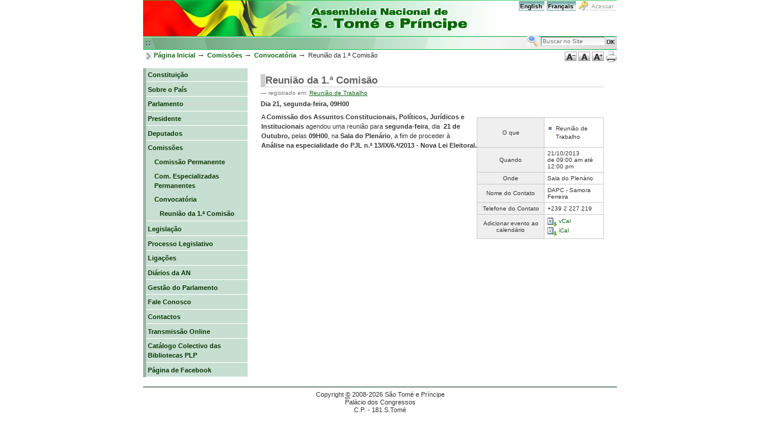

--- FILE ---
content_type: text/html;charset=utf-8
request_url: https://www2.camara.leg.br/saotomeeprincipe/saotomeeprincipe/comissoes/agenda-das-comissoes/reuniao-da-1.a-comisao-6
body_size: 4173
content:
<!DOCTYPE html PUBLIC "-//W3C//DTD XHTML 1.0 Transitional//EN" "http://www.w3.org/TR/xhtml1/DTD/xhtml1-transitional.dtd">



<html xmlns="http://www.w3.org/1999/xhtml" xml:lang="pt-br"
      lang="pt-br">

  
    
    
    
    
    

  

  <head>

    <meta http-equiv="Content-Type"
          content="text/html;charset=utf-8" />

    
      <base href="https://www2.camara.leg.br/saotomeeprincipe/comissoes/agenda-das-comissoes/reuniao-da-1.a-comisao-6" /><!--[if lt IE 7]></base><![endif]-->
    

    <meta name="generator" content="Plone - http://plone.org" />

    <link rel="kss-base-url" href="https://www2.camara.leg.br/saotomeeprincipe/comissoes/agenda-das-comissoes/reuniao-da-1.a-comisao-6" />

  
  
    
      <script type="text/javascript"
              src="https://www2.camara.leg.br/saotomeeprincipe/portal_javascripts/Plone%20Default/event-registration-cachekey8716.js">
      </script>
    
    
  

  
    
      <script type="text/javascript"
              src="https://www2.camara.leg.br/saotomeeprincipe/portal_javascripts/Plone%20Default/gatracker.js">
      </script>
    
    
  

  
  
    
    
      <style type="text/css"><!-- @import url(https://www2.camara.leg.br/saotomeeprincipe/portal_css/Plone%20Default/base-cachekey3793.css); --></style>
    
    
  

  
    
    
      <style type="text/css" media="all"><!-- @import url(https://www2.camara.leg.br/saotomeeprincipe/portal_css/Plone%20Default/vkColorWidget-cachekey6224.css); --></style>
    
    
  

  
  <link rel="kinetic-stylesheet" type="text/css"
        href="https://www2.camara.leg.br/saotomeeprincipe/portal_kss/Plone%20Default/at-cachekey0630.kss" />


<title>Reunião da 1.ª Comisão &mdash; Assembleia Nacional de S.Tomé e Prí­ncipe</title>

    <meta content="Dia 21, segunda-feira, 09H00 

"
          name="description" />

    <!-- Internet Explorer CSS Fixes -->
    <!--[if IE]>
        <style type="text/css" media="all">@import url(https://www2.camara.leg.br/saotomeeprincipe/IEFixes.css);</style>
    <![endif]-->

    
    <link rel="author"
          href="https://www2.camara.leg.br/saotomeeprincipe/author/aykisse_lomba"
          title="Informações do Autor" />


    <link rel="shortcut icon" type="image/x-icon"
          href="https://www2.camara.leg.br/saotomeeprincipe/favicon.ico" />


    <link rel="home"
          href="https://www2.camara.leg.br/saotomeeprincipe"
          title="Página inicial" />

    <link rel="contents"
          href="https://www2.camara.leg.br/saotomeeprincipe/sitemap"
          title="Mapa do Site" />




    <link rel="search"
          href="https://www2.camara.leg.br/saotomeeprincipe/search_form"
          title="Search this site" />


    

    <!-- Disable IE6 image toolbar -->
    <meta http-equiv="imagetoolbar" content="no" />
    
    
    

    
    

    
    

    
    

  </head>

  <body class="section-comissoes template-event_view"
        dir="ltr">
    <div id="visual-portal-wrapper">

      <div id="portal-top">
        <div id="portal-header">
<p class="hiddenStructure">
  <a accesskey="2"
     href="https://www2.camara.leg.br/saotomeeprincipe/saotomeeprincipe/saotomeeprincipe/comissoes/agenda-das-comissoes/reuniao-da-1.a-comisao-6#documentContent">Ir para o conteúdo.</a> |

  <a accesskey="6"
     href="https://www2.camara.leg.br/saotomeeprincipe/saotomeeprincipe/saotomeeprincipe/comissoes/agenda-das-comissoes/reuniao-da-1.a-comisao-6#portlet-navigation-tree">Ir para a navegação</a>
</p>

<ul id="portal-siteactions">

    <li id="siteaction-english"><a
    href="https://www2.camara.leg.br/saotomeeprincipe/english"
    accesskey="" title="English">English</a></li>
    <li id="siteaction-francais"><a
    href="https://www2.camara.leg.br/saotomeeprincipe/francais"
    accesskey="" title="Français">Français</a></li>
    <li id="siteaction-login"><a
    href="https://www2.camara.leg.br/saotomeeprincipe/login_form"
    accesskey="" title="Acessar">Acessar</a></li>

</ul>

<div id="portal-searchbox">
    <form name="searchform"
          action="https://www2.camara.leg.br/saotomeeprincipe/search">

        <label for="searchGadget" class="hiddenStructure">Busca</label>

        <div class="LSBox">
        <img src="ico_busca.gif" />
        <input name="SearchableText" type="text" size="16"
               title="Buscar no Site" accesskey="4"
               class="inputLabel" id="" />

        <input class="searchButton" type="submit" value=" " />
    
        <div class="LSResult" id="LSResult" style=""><div class="LSShadow" id="LSShadow"></div></div>
        </div>
    </form>

    <div id="portal-advanced-search" class="hiddenStructure">
        <a href="https://www2.camara.leg.br/saotomeeprincipe/search_form"
           accesskey="5">Busca Avançada…</a>
    </div>

</div>

<a id="portal-logo" accesskey="1"
   href="https://www2.camara.leg.br/saotomeeprincipe">
    <img src="https://www2.camara.leg.br/saotomeeprincipe/logo.gif" alt="" title="" height="62" width="482" /></a>


</div>


    

<div>
     
  <ul id="portal-actions-acessibilidade">
    <li><a href="javascript:setBaseFontSize('smallText',1);"><img src="btn_a_menos.gif" /></a></li>
    <li><a href="javascript:setBaseFontSize('',1);;"><img src="btn_aa.gif" /></a></li>
    <li><a href="javascript:setBaseFontSize('largeText',1);"><img src="btn_a_mais.gif" /></a></li>
    <li><a href="javascript:this.print();"><img src="btn_imprimir.gif" /></a></li>
  </ul>
<div id="portal-breadcrumbs">
  <img src="marcador_destaques.gif">
  <a href="https://www2.camara.leg.br/saotomeeprincipe">Página Inicial</a>
  <span class="breadcrumbSeparator">
    &rarr;
    
  </span>
  <span dir="ltr">
    
      <a href="https://www2.camara.leg.br/saotomeeprincipe/comissoes">Comissões</a>
      <span class="breadcrumbSeparator">
        &rarr;
        
      </span>
      
    
  </span>
  <span dir="ltr">
    
      <a href="https://www2.camara.leg.br/saotomeeprincipe/comissoes/agenda-das-comissoes">Convocatória</a>
      <span class="breadcrumbSeparator">
        &rarr;
        
      </span>
      
    
  </span>
  <span dir="ltr">
    
      
      
      <span>Reunião da 1.ª Comisão</span>
    
  </span>
</div>
  <div class="visualClear"> <!-- --> </div>
</div>

      </div>

      <div class="visualClear" id="clear-space-before-wrapper-table"><!-- --></div>

      <table id="portal-columns">
        <tbody>
          <tr>
            
            <td id="portal-column-one">
              <div class="visualPadding">
                
                  
<div id="portletwrapper-706c6f6e652e6c656674636f6c756d6e0a636f6e746578740a2f73616f746f6d65657072696e636970650a6e617669676174696f6e"
     class="portletWrapper kssattr-portlethash-706c6f6e652e6c656674636f6c756d6e0a636f6e746578740a2f73616f746f6d65657072696e636970650a6e617669676174696f6e">
<dl class="portlet portletNavigationTree">

    <dt class="portletHeader">
        <span class="portletTopLeft"></span>
        <a href="https://www2.camara.leg.br/saotomeeprincipe/sitemap"
           class="tile">Navegação</a>
       
        <span class="portletTopRight"></span>
    </dt>

    <dd class="portletItem lastItem">
        <ul class="portletNavigationTree navTreeLevel0">
            
            



<li class="navTreeItem visualNoMarker navTreeFolderish">

    

      <div>

        <a href="https://www2.camara.leg.br/saotomeeprincipe/constituicao"
           class="state-published navTreeFolderish" title="">
            
            <span>Constituição</span>
        </a>
        
    </div>

    
    
</li>


<li class="navTreeItem visualNoMarker navTreeFolderish">

    

      <div>

        <a href="https://www2.camara.leg.br/saotomeeprincipe/sobre-o-pais"
           class="state-published navTreeFolderish" title="">
            
            <span>Sobre o País</span>
        </a>
        
    </div>

    
    
</li>


<li class="navTreeItem visualNoMarker navTreeFolderish">

    

      <div>

        <a href="https://www2.camara.leg.br/saotomeeprincipe/parlamento"
           class="state-published navTreeFolderish" title="">
            
            <span>Parlamento</span>
        </a>
        
    </div>

    
    
</li>


<li class="navTreeItem visualNoMarker navTreeFolderish">

    

      <div>

        <a href="https://www2.camara.leg.br/saotomeeprincipe/presidente"
           class="state-published navTreeFolderish" title="">
            
            <span>Presidente</span>
        </a>
        
    </div>

    
    
</li>


<li class="navTreeItem visualNoMarker navTreeFolderish">

    

      <div>

        <a href="https://www2.camara.leg.br/saotomeeprincipe/deputados"
           class="state-published navTreeFolderish" title="">
            
            <span>Deputados</span>
        </a>
        
    </div>

    
    
</li>


<li class="navTreeItem visualNoMarker navTreeItemInPath navTreeFolderish">

    

      <div>

        <a href="https://www2.camara.leg.br/saotomeeprincipe/comissoes"
           class="state-published navTreeItemInPath navTreeFolderish"
           title="">
            
            <span>Comissões</span>
        </a>
        
    </div>

    <ul class="navTree navTreeLevel1">  
        



<li class="navTreeItem visualNoMarker navTreeFolderish">

    

      <div>

        <a href="https://www2.camara.leg.br/saotomeeprincipe/comissoes/comissao-permanente"
           class="state-published navTreeFolderish" title="">
            
            <span>Comissão Permanente</span>
        </a>
        
    </div>

    
    
</li>


<li class="navTreeItem visualNoMarker navTreeFolderish">

    

      <div>

        <a href="https://www2.camara.leg.br/saotomeeprincipe/comissoes/com.-espec.-permanente"
           class="state-published navTreeFolderish"
           title="Comissões Especializadas Permanentes">
            
            <span>Com. Especializadas Permanentes</span>
        </a>
        
    </div>

    
    
</li>


<li class="navTreeItem visualNoMarker navTreeItemInPath navTreeFolderish">

    

      <div>

        <a href="https://www2.camara.leg.br/saotomeeprincipe/comissoes/agenda-das-comissoes"
           class="state-published navTreeItemInPath navTreeFolderish"
           title="Dia 21 de Abril pelas 09 horas.">
            
            <span>Convocatória</span>
        </a>
        
    </div>

    <ul class="navTree navTreeLevel2">  
        



<li class="navTreeItem visualNoMarker navTreeCurrentNode">

    

      <div>

        <a href="https://www2.camara.leg.br/saotomeeprincipe/comissoes/agenda-das-comissoes/reuniao-da-1.a-comisao-6"
           class="state-published navTreeCurrentItem navTreeCurrentNode"
           title="Dia 21, segunda-feira, 09H00 

">
            
            <span>Reunião da 1.ª Comisão</span>
        </a>
        
    </div>

    
    
</li>




    </ul>
    
</li>




    </ul>
    
</li>


<li class="navTreeItem visualNoMarker navTreeFolderish">

    

      <div>

        <a href="https://www2.camara.leg.br/saotomeeprincipe/legislacao"
           class="state-published navTreeFolderish" title="">
            
            <span>Legislação</span>
        </a>
        
    </div>

    
    
</li>


<li class="navTreeItem visualNoMarker navTreeFolderish">

    

      <div>

        <a href="https://www2.camara.leg.br/saotomeeprincipe/processo-legislativo"
           class="state-published navTreeFolderish" title="">
            
            <span>Processo Legislativo</span>
        </a>
        
    </div>

    
    
</li>


<li class="navTreeItem visualNoMarker navTreeFolderish">

    

      <div>

        <a href="https://www2.camara.leg.br/saotomeeprincipe/instituicoes"
           class="state-published navTreeFolderish" title="">
            
            <span>Ligações</span>
        </a>
        
    </div>

    
    
</li>


<li class="navTreeItem visualNoMarker navTreeFolderish">

    

      <div>

        <a href="https://www2.camara.leg.br/saotomeeprincipe/diarios-da-an"
           class="state-published navTreeFolderish"
           title="O Diário da Assembleia Nacional (DAN) é o jornal da Assembleia Nacional de São Tomé e Príncipe.
É composto por 2 séries, tendo cada uma 1 subsérie.
">
            
            <span>Diários da AN</span>
        </a>
        
    </div>

    
    
</li>


<li class="navTreeItem visualNoMarker navTreeFolderish">

    

      <div>

        <a href="https://www2.camara.leg.br/saotomeeprincipe/gestao-do-parlamento"
           class="state-published navTreeFolderish" title="">
            
            <span>Gestão do Parlamento</span>
        </a>
        
    </div>

    
    
</li>


<li class="navTreeItem visualNoMarker navTreeFolderish">

    

      <div>

        <a href="https://www2.camara.leg.br/saotomeeprincipe/fale-conosco"
           class="state-published navTreeFolderish" title="">
            
            <span>Fale Conosco</span>
        </a>
        
    </div>

    
    
</li>


<li class="navTreeItem visualNoMarker navTreeFolderish">

    

      <div>

        <a href="https://www2.camara.leg.br/saotomeeprincipe/contactos"
           class="state-published navTreeFolderish" title="">
            
            <span>Contactos</span>
        </a>
        
    </div>

    
    
</li>


<li class="navTreeItem visualNoMarker navTreeFolderish">

    

      <div>

        <a href="https://www2.camara.leg.br/saotomeeprincipe/transmissao-online"
           class="state-published navTreeFolderish" title="">
            
            <span>Transmissão Online</span>
        </a>
        
    </div>

    
    
</li>


<li class="navTreeItem visualNoMarker navTreeFolderish">

    

      <div>

        <a href="https://www2.camara.leg.br/saotomeeprincipe/badap"
           class="state-published navTreeFolderish"
           title="Catálogo Coletivo das Bibliotecas dos Parlamentos da Língua Portuguesa">
            
            <span>Catálogo Colectivo das Bibliotecas PLP</span>
        </a>
        
    </div>

    
    
</li>


<li class="navTreeItem visualNoMarker navTreeFolderish">

    

      <div>

        <a href="https://www2.camara.leg.br/saotomeeprincipe/pagina-de-facebook"
           class="state-published navTreeFolderish" title="">
            
            <span>Página de Facebook</span>
        </a>
        
    </div>

    
    
</li>




        </ul>
        <span class="portletBottomLeft"></span>
        <span class="portletBottomRight"></span>
    </dd>
</dl>

</div>

<div id="portletwrapper-706c6f6e652e6c656674636f6c756d6e0a636f6e746578740a2f73616f746f6d65657072696e636970650a706f72746c65742d6c696e6b73"
     class="portletWrapper kssattr-portlethash-706c6f6e652e6c656674636f6c756d6e0a636f6e746578740a2f73616f746f6d65657072696e636970650a706f72746c65742d6c696e6b73">

  
  
    <div>



</div>
  

  
  
</div>


<div class="managePortletsLink">
  
</div>

                
                &nbsp;
              </div>
            </td>
            

            
            <td id="portal-column-content">

              
                <div class="">

                  


                  <div id="region-content" class="documentContent">

                    <span id="contentTopLeft"></span>
                    <span id="contentTopRight"></span>
                    
                    <a name="documentContent"></a>

                    

    <dl class="portalMessage info" id="kssPortalMessage" style="display:none">
        <dt>Info</dt>
        <dd></dd>
    </dl>


                    
                    <div id="viewlet-above-content"></div>

                    
                    
                    
                      
                      <div>
    

        

        <div class="vevent">

        <h1 class="documentFirstHeading"> 
            
        <span class="" id="parent-fieldname-title">
            Reunião da 1.ª Comisão
        </span>
    
        </h1>

        

<div id="category" class="documentByLine">
  &mdash;
  registrado em:
  <span>
    <a href="https://www2.camara.leg.br/saotomeeprincipe/search?Subject%3Alist=Reunião de Trabalho"
       class="link-category" rel="tag">Reunião de Trabalho</a>
  </span>
</div>


        <p class="documentDescription">
            
        <span class="" id="parent-fieldname-description">
            Dia 21, segunda-feira, 09H00 


        </span>
    
        </p>
        
        

        <div class="eventDetails vcard">
        <table class="vertical listing"
               summary="Detalhes do evento">

            <tbody>

                <tr>
                    <th>O que</th>
                    <td class="summary">
                        
        <div class="" id="parent-fieldname-subject">
            <ul>
                <li>Reunião de Trabalho</li>
            </ul>
        </div>
    
                    </td>
                </tr>
                <tr>
                    <th>Quando</th>
                    <td>
                        

                        
                            21/10/2013 <br />
                            <span>de</span>  
                            <span class=" summary"
    id="parent-fieldname-startDate" title="09:00 am">
                                  09:00 am
                            </span>
                            <span>até</span>
                            <span class=" summary"
    id="parent-fieldname-endDate" title="12:00 pm">
                                  12:00 pm
                            </span>
                            
                            <!-- <span tal:replace="python:test(ampm, here.end().AMPMMinutes(), here.end().TimeMinutes())">End Time</span> -->
                            
                        

                    </td>
                </tr>
                <tr>
                    <th>Onde</th>
                    <td class="location">
                        
        <span class="" id="parent-fieldname-location">
            Sala do Plenário
        </span>
    
                    </td>
                </tr>
                <tr>
                    <th>Nome do Contato</th>
                    <td class="fn">
                        
        <span class="" id="parent-fieldname-contactName">
            DAPC - Samora Ferreira
        </span>
    
                    </td>
                </tr>
                
                <tr>
                    <th>Telefone do Contato</th>
                    <td class="tel">
                        
        <span class="" id="parent-fieldname-contactPhone">
            +239 2 227 219
        </span>
    
                    </td>
                </tr>
                
                <tr>
                    <th>Adicionar evento ao calendário</th>
                    <td>
                        <a href="https://www2.camara.leg.br/saotomeeprincipe/comissoes/agenda-das-comissoes/reuniao-da-1.a-comisao-6/vcs_view"
                           title="Adicionar esse item ao seu calendário vCal">
                            <img src="https://www2.camara.leg.br/saotomeeprincipe/icon_export_vcal.png" alt="" title="vCal export" height="16" width="16" />
                            <span>vCal</span></a><br />
                        <a href="https://www2.camara.leg.br/saotomeeprincipe/comissoes/agenda-das-comissoes/reuniao-da-1.a-comisao-6/ics_view"
                           title="Adicionar esse item ao seu calendário iCal">
                            <img src="https://www2.camara.leg.br/saotomeeprincipe/icon_export_ical.png" alt="" title="iCal export" height="16" width="16" />
                            <span>iCal</span></a>
                    </td>
                </tr>
            </tbody>
        </table>
        </div>


        
        <div class="" id="parent-fieldname-text">
            
<div id="parent-fieldname-text">
<div id="parent-fieldname-text" class="kssattr-atfieldname-text kssattr-templateId-widgets/rich kssattr-macro-rich-field-view inlineEditable">
<p>A <strong>Comissão dos Assuntos Constitucionais, Políticos, Jurídicos e Institucionais </strong>agendou uma reunião para <strong>segunda-feira</strong>, dia&nbsp;<strong> 21 de Outubro,</strong> pelas <strong>09H00</strong>, na <strong>Sala do Plenário</strong>, a fim de proceder à <strong>Análise&nbsp;na especialidade&nbsp;do PJL n.º 13/IX/6.ª/2013 - Nova Lei Eleitoral.</strong></p>
<div id="parent-fieldname-text" class="kssattr-atfieldname-text kssattr-templateId-widgets/rich kssattr-macro-rich-field-view inlineEditable">
<div id="parent-fieldname-text" class="kssattr-atfieldname-text kssattr-templateId-widgets/rich kssattr-macro-rich-field-view inlineEditable">
<p>&nbsp;</p>
</div>
</div>
</div>
</div>

            
        </div>
    

        

        </div>

        <div class="relatedItems">
    
</div>

        <div class="reviewHistory" id="review-history">
    
</div>


    
</div>
                    
                    

                    
                    
                      
                    
                    

                    <span id="contentBottomLeft"></span>
                    <span id="contentBottomRight"></span>

                  </div>

                </div>

              
            </td>
            

            
            
            
          </tr>
        </tbody>
      </table>
      

      <div class="visualClear" id="clear-space-before-footer"><!-- --></div>
      
      

      

        <div id="portal-footer">

<div>
    Copyright <acronym title="Direitos Reservados">&copy;</acronym>
    2008-2026
    São Tomé e Príncipe
</div>
<div>Palácio dos Congressos</div>
<div>C.P. - 181  S.Tomé</div>

</div>



      

      <div class="visualClear"><!-- --></div>
    </div>
<div id="kss-spinner"><img alt=""
                           src="https://www2.camara.leg.br/saotomeeprincipe/spinner.gif" /></div>
</body>
</html>



--- FILE ---
content_type: text/css;charset=utf-8
request_url: https://www2.camara.leg.br/saotomeeprincipe/portal_css/Plone%20Default/base-cachekey3793.css
body_size: 9428
content:

/* - base.css - */
@media screen {
/* https://www2.camara.leg.br/saotomeeprincipe/portal_css/base.css?original=1 */
/* */
/* */
body {
font: 69% Verdana, "Lucida Grande", Lucida, Helvetica, Arial, sans-serif;
background-color: White;
color: #373737;
margin: 0;
padding: 0;
}
table {
font-size: 100%;
}
a {
color: #166919;
background-color: transparent;
}
img {
border: none;
vertical-align: middle;
}
p {
margin: 0 0 0.75em 0;
line-height: 1.5em;
}
p img {
border: none;
margin: 0;
}
hr {
border: 0;
height: 1px;
color: #cbcbcb;
background-color: #cbcbcb;
margin: 0.5em 0 1em 0;
}
h1, h2, h3, h4, h5, h6 {
color: #373737;
font-family: Verdana, "Lucida Grande", Lucida, Helvetica, Arial, sans-serif;
margin: 0.75em 0 0.25em 0;
}
h1 a,
h2 a,
h3 a,
h4 a,
h5 a,
h6 a {
color: #373737 ! important;
text-decoration: none;
}
h1 {
font-size: 160%;
}
h2 {
font-size: 150%;
}
h3 {
font-size: 125%;
border-bottom: none;
font-weight: bold;
}
h4 {
font-size: 110%;
border-bottom: none;
font-weight: bold;
}
h5 {
font-size: 100%;
border-bottom: none;
font-weight: bold;
}
h6 {
font-size: 90%;
border-bottom: none;
font-weight: bold;
}
ul {
line-height: 1.5em;
padding: 0;
}
ol {
line-height: 1.5em;
padding: 0;
}
li {
margin-bottom: 0.5em;
}
dt {
font-weight: bold;
}
dd {
line-height: 1.5em;
margin-bottom: 1em;
}
abbr, acronym, .explain {
border-bottom: 1px dotted #373737;
color: #373737;
background-color: transparent;
cursor: help;
}
abbr .explain {
border-bottom: none;
}
q {
font-family: Baskerville, Georgia, serif;
font-style: italic;
font-size: 120%;
}
blockquote {
padding-left: 0.5em;
margin-left: 0;
border-left: 4px solid #cbcbcb;
color: #76797c;
}
code, tt {
font-family: Monaco, "Courier New", Courier, monospace;
font-size: 120%;
color: #373737;
background-color: #efefef;
padding: 0 0.1em;
}
pre {
font-family: Monaco, "Courier New", Courier, monospace;
font-size: 100%;
padding: 1em;
border: 1px solid #cbcbcb;
color: #373737;
background-color: #efefef;
overflow: auto;
}
ins {
color: green;
text-decoration: none;
}
del {
color: red;
text-decoration: line-through;
}
/* */

}


/* - public.css - */
@media screen {
/* https://www2.camara.leg.br/saotomeeprincipe/portal_css/public.css?original=1 */
/* */
/* */
/* */
body.largeText { font-size: 95%; }
body.smallText { font-size: 60%; }
/* */
#portal-column-one .visualPadding {
padding: 2em 0em 1em 2em;
}
#portal-column-two .visualPadding {
padding: 2em 2em 1em 0em;
}
/* */
h1, h2 {
border-bottom: 1px solid #cbcbcb;
font-weight: normal;
}
/* */
body.kssActive h2.inlineEditable:hover,
body.kssActive h1.inlineEditable:hover {
padding-bottom: 1px;
}
h3, h4, h5, h6 {
border-bottom: none;
font-weight: bold;
}
.documentFirstHeading {
margin-top: 0;
}
.documentContent {
font-size: 110%;
padding: 1em 1em 2em 1em !important;
background: White;
}
.documentContent ul {
list-style-image: url(https://www2.camara.leg.br/saotomeeprincipe/bullet.gif);
list-style-type: square;
margin: 0.5em 0 0 1.5em;
}
.documentContent ol {
margin: 0.5em 0 0 2.5em;
}
/* */
.documentContent p a {
text-decoration: none;
border-bottom: 1px #ccc solid;
}
.documentContent p a:visited {
color: #166919;
background-color: transparent;
}
.documentContent p a:active {
color: #166919;
background-color: transparent;
}
#content a:target {
background-color: #fd7 !important;
}
.documentContent li a {
text-decoration: none;
border-bottom: 1px #cccccc solid;
}
.documentContent li a:visited {
color: #166919;
}
.documentContent li a:active {
color: #166919;
}
.documentContent dd a {
text-decoration: none;
border-bottom: 1px #cccccc solid;
}
.documentContent dd a:visited {
color: #166919;
background-color: transparent;
}
.documentContent dd a:active {
color: #166919;
background-color: transparent;
}
/* */
/* */
#visual-portal-wrapper {
margin: 0;
padding: 0;
}
/* */
#portal-logo img {
border: 0;
padding: 0;
margin: 1em 0em 1em 2em;
}
/* */
#portal-skinswitcher {
}
#portal-skinswitcher a {
display: block;
float: left;
}
#portal-top {
/* */
margin: 0;
padding: 0;
background-color: transparent;
}
/* */
#portal-siteactions {
background-color: transparent;
white-space: nowrap;
list-style-image: none;
list-style-type: none;
margin: 1px 0 0 0;
height: auto;
line-height: normal;
float: right;
padding: 3px 2em 3px 0;
}
#portal-siteactions li {
display: inline;
}
#portal-siteactions li a {
background-color: transparent;
border: 1px solid White;
color: #76797c;
height: auto;
padding: 0.2em;
margin-right: 0.2em;
text-decoration: none;
text-transform: none;
}
#portal-siteactions li.selected a {
background-color: #efefef;
color: #436976;
border: 1px solid #cbcbcb;
}
#portal-siteactions li a:hover {
background-color: #efefef;
color: #436976;
border: 1px solid #cbcbcb;
}
/* */
#portal-searchbox {
float: right;
clear: right;
background-color: transparent;
margin: 1.5em 0 0 0;
padding: 0 2em 0 0;
text-align: right;
text-transform: none;
white-space: nowrap;
z-index: 2;
}
#portal-advanced-search {
margin-top: 0.2em;
clear: both;
}
#portal-advanced-search a {
color: #76797c;
text-decoration: none;
text-transform: none;
}
/* */
dl.searchResults dt {
font-size: 140%;
font-weight: normal;
}
form.searchPage {
text-align: center;
}
input.searchPage {
font-size: 200% !important;
}
form.searchPage input.searchButton {
background-position:5px 7px;
padding:1px 10px 1px 25px;
}
/* */
.LSRes {
font-family:  Verdana, "Lucida Grande", Lucida, Helvetica, Arial, sans-serif;
visibility: visible;
color: #436976;
background-color: White;
vertical-align: middle;
display:block;
list-style-image: none;
list-style-type: none;
text-align: left;
min-width: 16.5em;
text-transform: none;
margin-left: 0;
line-height: 1.1em;
}
#LSHighlight,
.LSHighlight {
background-color: #efefef;
border: 1px solid #cbcbcb;
color: #436976;
}
.LSRow {
border: 1px solid White;
white-space: normal;
padding:0;
margin: 0;
list-style-image: none;
list-style-type: none;
}
.LSRow a {
text-decoration: none;
font-weight:bold;
white-space:nowrap
}
.LSDescr {
color: #76797c;
text-transform: none;
padding-left:2.1em;
margin-top:-0.1em;
}
.LSResult {
position: relative;
display: block;
text-align: right;
padding-top: 5px;
margin: 0;
left: 3px;
z-index: 3;
}
.LSShadow {
position: relative;
text-align: right;
}
.livesearchContainer {
background-color: White;
margin-top: 0;
padding: 0 !important;
position: absolute;
right: 0px;
/* */
top: 0;
white-space: normal;
font-family:  Verdana, "Lucida Grande", Lucida, Helvetica, Arial, sans-serif;
visibility: visible;
text-align: left;
color: #436976;
border: 1px solid #cbcbcb;
width: 30em;
text-transform: none;
}
* html .livesearchContainer {
padding: 1px !important;
padding-top: 0 !important;
background-color: #cbcbcb;
border: 0;
}
#livesearchLegend {
line-height: 1em;
margin-top: -2em;
margin-left: -0.1em;
border: 1px solid #cbcbcb;
border-bottom: 0;
}
* html #livesearchLegend {
margin-top: -1.9em;
margin-left: -8px;
position: relative;
}
/* */
.LSIEFix {
background-color: White;
padding: 0.5em !important;
z-index: 20;
}
.LSBox {
clear: left;
float: left;
text-align: right;
padding-right: 1px;
display:block;
}
#LSNothingFound {
text-align: center;
padding: 2px;
}
.LSBox label {
font-weight: normal;
}
/* */
#portal-globalnav {
background-color: transparent;
padding: 0em 0em 0em 2em;
white-space: nowrap;
list-style: none;
margin: 0;
height: auto;
line-height: normal;
}
#portal-globalnav li {
display: inline;
}
#portal-globalnav li a {
/* */
background-color: transparent;
border-color: #cbcbcb;
border-width: 1px;
border-style: solid solid none solid;
color: #436976;
height: auto;
margin-right: 0.5em;
padding: 0em 1.25em;
text-decoration: none;
text-transform: none;
}
#portal-globalnav li.selected a {
/* */
background-color: #efefef;
border: 1px solid #cbcbcb;
border-bottom: #efefef 1px solid;
color: #436976;
}
#portal-globalnav li a:hover {
background-color: #efefef;
border-color: #cbcbcb;
border-bottom-color: #efefef;
color: #436976;
}
#portal-personaltools {
/* */
background-color: #efefef;
border-top-color: #cbcbcb;
border-top-style: solid;
border-top-width: 1px;
border-bottom-color: #cbcbcb;
border-bottom-style: solid;
border-bottom-width: 1px;
line-height: 1.6em;
color: #373737;
padding: 0em 3em 0em 3em;
margin: 0;
text-align: right;
text-transform: none;
list-style: none;
}
#portal-personaltools .portalUser {
background: transparent url(https://www2.camara.leg.br/saotomeeprincipe/user.gif) center left no-repeat;
padding-left: 18px;
}
#portal-personaltools .portalNotLoggedIn {
/* */
color: #373737;
padding: 0;
background: transparent;
background-image: none;
}
#portal-personaltools li {
color: #436976;
margin-left: 1em;
display: inline;
}
#portal-personaltools li a {
text-decoration: none;
color: #436976;
}
#portal-personaltools .visualIconPadding {
padding-left: 10px;
}
.visualCaseSensitive {
text-transform: none;
}
#portal-languageselector {
margin: 0 1em 0 1em;
float:right;
}
#portal-languageselector li {
display: inline;
}
#portal-breadcrumbs {
/* */
border-bottom-color: #cbcbcb;
border-bottom-style: solid;
border-bottom-width: 1px;
padding-left: 2em;
padding-right: 2em;
text-transform: none;
line-height: 1.6em;
}
#portal-breadcrumbs a {
text-decoration: none;
}
.breadcrumbSeparator {
font-size: 120%;
}
.addFavorite {
vertical-align: bottom;
}
.documentEditable {
padding: 0em 1em 1em 1em !important;
margin: 0 -1em;
}
#content-news h1 {
margin-bottom: 1em;
}
/* */
#content h5,
#content h6 {
color: #76797c;
}
.newsItem {
margin-bottom: 1em;
border-bottom: 1px solid #cbcbcb;
}
.newsImage {
border: 1px solid #ccc;
}
.newsImageContainer {
float:right;
margin: 0 0 0.5em 1em;
width: 202px;
}
.newsContent {
padding: 0 1em 1em 1em;
}
.newsContent ul,
.newsContent li {
display: block;
list-style: none;
list-style-image: none;
margin: 0;
padding: 0;
}
.newsAbout {
display: block;
color: #76797c;
font-size: 90%;
padding: 0;
margin-top: 0;
list-style: none;
list-style-image: none;
float: right;
text-align: right;
}
.newsAbout li {
display: inline;
}
.newsFooter {
}
.newsFooter li {
display: inline;
margin: 0 1em 0 0;
}
.documentActions {
margin: 1em 0;
padding: 0;
text-align: right;
border-top: 1px solid #cbcbcb;
}
.documentActions ul {
margin: 0;
padding: 0 0.5em;
display: block;
margin-top: -0.9em;
list-style-type: none;
list-style-image: none;
}
.documentActions li {
display: inline;
font-size: 90%;
margin: 0 0.5em;
padding: 0 0.25em;
background-color: White;
}
.documentActions a {
border: none !important;
text-decoration: none;
}
/* */
dl.portalMessage {
font-size: 90%;
}
dl.portalMessage a {
color: black;
border: none;
text-decoration: underline;
}
dl.portalMessage dt {
background-color: #996;
border: 1px solid #996;
font-weight: bold;
float: left;
margin: 0 0.5em 0 0;
padding: 0.5em 0.75em;
color: White;
line-height: 1.25em;
}
dl.portalMessage dd {
background-color: #ffffe3;
border: 1px solid #996;
padding: 0.5em 0.5em;
margin: 0;
line-height: 1.25em;
}
dl.warning dt {
background-color: #d80;
border: 1px solid #d80;
}
dl.error dt {
background-color: #d00;
border-color: #d00;
}
dl.warning dd {
background-color: #fd7;
border-color: #d80;
}
dl.error dd {
background-color: #fd7;
border-color: #d80;
}
.documentDescription {
/* */
font-weight: bold;
display: block;
margin: 0em 0em 0.5em 0em;
line-height: 1.5em;
}
.documentByLine {
font-size: 90%;
font-weight: normal;
color: #76797c;
margin-bottom: 0.5em;
}
dl.searchResults span.documentByLine {
display: block;
}
#category ul {
list-style-image: none;
list-style-type: none;
display: inline;
margin: 0;
}
#category ul li {
display: inline;
}
.discussion {
margin-top: 1em;
}
.even {
background-color: transparent;
}
.odd {
background-color: transparent;
}
.visualHighlight {
background-color: #ffc;
}
.discreet {
color: #76797c;
font-size: 90%;
font-weight: normal;
}
.pullquote {
padding: 0 1em 0 1em;
margin: 0 0 1em 1em;
font-weight: bold;
color: #CC9933;
float: right;
width: 35%;
clear: right;
background-color: White;
border-left: 4px solid #cbcbcb;
}
.callout {
font-weight: bold;
color: #CC9933;
padding: 0px 1em;
}
.notify,
.documentEditable * .notify {
border: 1px solid #ffa500;
}
.card {
background-color: #efefef;
border-color: #cbcbcb;
border-width: 1px;
border-style: solid;
float: left;
margin: 1em;
text-align: center;
width: 110px;
padding: 1em 0;
}
.card a {
text-decoration: none;
}
.portrait {
background-color: #efefef;
border-color: #cbcbcb;
border-width: 1px;
border-style: solid;
font-size: 90%;
margin: 0.5em;
padding: 1em 0 0.5em 0;
text-align: center;
width: 100px;
}
.portraitPhoto {
border: 1px solid black;
}
/* */
table.listing,
.stx table {
/* */
border-collapse: collapse;
border-left: 1px solid #cbcbcb;
border-bottom: 1px solid #cbcbcb;
font-size: 90%;
margin: 1em 0em 1em 0em;
}
table.listing th,
.stx table th {
background: #efefef;
border-top: 1px solid #cbcbcb;
border-bottom: 1px solid #cbcbcb;
border-right: 1px solid #cbcbcb;
font-weight: normal;
padding: 0.25em 0.5em;
text-transform: none;
}
table.listing .top {
border-left: 1px solid White;
border-top: 1px solid White ! important;
border-right: 1px solid White ! important;
text-align: right ! important;
padding: 0em 0em 1em 0em;
}
table.listing .listingCheckbox {
text-align: center;
}
table.listing td,
.stx table td {
border-right: 1px solid #cbcbcb;
padding: 0.25em 0.5em;
}
table.listing a {
text-decoration: none;
}
table.listing a:hover {
text-decoration: underline;
}
table.listing img {
vertical-align: middle;
}
table.listing td a label,
.stx table td a label {
cursor: pointer;
}
/* */
table.vertical {
background-color: White;
}
table.vertical th {
padding: 0.5em;
}
table.vertical td {
border-top: 1px solid #cbcbcb;
padding: 0.5em;
}
/* */
table.grid td {
border: 1px solid #cbcbcb;
padding: 0.5em;
}
/* */
table.plain,
table.plain td,
table.plain th {
border: 1px solid #ccc;
padding: 0.5em;
border-collapse: collapse;
}
/* */
.listingBar {
background-color: #efefef;
border-color: #cbcbcb;
border-style: solid;
border-width: 1px;
padding: 0em 1em;
text-align: center;
text-transform: none;
vertical-align: top;
margin: 1em 0em;
font-size: 94%;
clear: both;
}
.listingBar span.previous,
.listingPrevious {
text-align: left;
float: left;
margin-right: 1em;
}
.listingBar span.next,
.listingNext {
text-align: right;
float: right;
margin-left: 1em;
}
.listingBar img {
vertical-align: middle;
}
.listingBar a {
text-decoration: none;
}
.tileItem {
border-top: 1px solid #cbcbcb;
padding-top: 0.5em;
margin-top: 0.5em;
}
.tileHeadline {
border: none;
font-size: 110%;
font-weight: bold;
}
.tileHeadline a {
text-decoration: none;
}
.tileBody {
margin-bottom: 0.5em;
}
.tileImage {
float: right;
margin: 0 0 0.5em 0.5em;
border: 1px solid black;
}
.eventDetails {
float: right;
width: 20em;
clear: right;
}
/* */
/* */
ul.visualNoMarker,
ol.visualNoMarker {
list-style-type: none;
list-style-image: none;
margin: 0.5em 0 0 0;
line-height: 1em;
}
ul.discreet {
list-style-image: none;
list-style-type: disc;
}
textarea.proportional {
font: 100% Verdana, "Lucida Grande", Lucida, Helvetica, Arial, sans-serif;
}
.productCredits {
text-align: right;
font-size: 90%;
clear: both;
font-weight: normal;
color: #76797c;
}
#portal-footer {
background-color: #efefef;
border-top: 1px solid #cbcbcb;
border-bottom: 1px solid #cbcbcb;
float: none;
line-height: 1.2em;
margin: 2em 0em 1em 0em;
padding: 0.5em 0em 1em 0em;
text-align: center;
}
#portal-footer p {
margin: 0.25em 0;
}
#portal-footer a {
text-decoration: none;
color: #166919;
border: none;
}
#portal-footer a:visited {
color: #166919;
}
#portal-footer a:hover {
text-decoration: underline;
}
#portal-colophon {
float: none;
margin: 0 0 1em 0;
padding: 0 0 1em 0;
text-align: center;
color: #666;
}
#portal-colophon ul {
list-style-image: none;
list-style-type: none;
}
#portal-colophon ul li {
display: inline !important;
font-size: 90%;
padding: 0 0.75em;
}
#portal-colophon ul li a {
text-decoration: none;
border-bottom: 1px #ccc solid;
color: #666;
}
.feedButton {
display: block;
float: right;
margin-top: 1px;
}
.poweredBy {
display: block;
clear: both;
font-size: 90%;
font-weight: normal;
color: #76797c;
text-align: right;
}
/* */
#portal-sitemap {
list-style: none;
list-style-image: none;
margin: 0;
font-size: 90%;
border: none;
}
#portal-sitemap a {
border: 1px solid White;
}
#portal-sitemap a:hover {
border: 1px solid #cbcbcb;
}
#portal-sitemap .navTreeLevel1 {
padding-left: 1em;
border-left: 0.5em solid #cbcbcb;
margin: 0 0 0 0.5em;
}
#portal-sitemap .navTreeLevel2 {
padding-left: 1em;
border-left: 0.5em solid #efefef;
margin: 0 0 0 0.6em;
}
/* */
.photoAlbumEntry {
float: left;
height: 185px;
width: 143px;
margin: 0em;
padding: 0px 6px 0px 9px;
text-align: center;
background-image: url('https://www2.camara.leg.br/saotomeeprincipe/polaroid-single.png');
background-repeat: no-repeat;
}
.photoAlbumEntry img {
border: 1px solid #ccc;
display: block;
margin: 0 auto;
}
.photoAlbumEntryWrapper {
height: 130px;
width: 128px;
margin-bottom: 7px;
}
.photoAlbumEntry a {
display: block;
text-decoration: none;
font-size: 90%;
height: 169px;
width: 130px;
margin: 16px auto 0px;
}
.photoAlbumFolder {
background-image: url('https://www2.camara.leg.br/saotomeeprincipe/polaroid-multi.png');
background-repeat: no-repeat;
}
.photoAlbumEntryTitle {
color: #76797c;
display: block;
overflow: hidden;
width: 128px;
height: 3.6em;
}
/* */
a.link-parent {
display: block;
background: transparent url(https://www2.camara.leg.br/saotomeeprincipe/arrowUp.gif) 4px 5px no-repeat;
padding: 1px 0px 10px 16px;
font-size: 90%;
text-decoration: none;
}
#content .link-category {
color: #74ae0b !important;
}
#content .link-user {
background: transparent url(https://www2.camara.leg.br/saotomeeprincipe/user.gif) 0 1px no-repeat;
padding: 1px 0px 1px 16px;
}
#content .link-comment {
background: transparent url(https://www2.camara.leg.br/saotomeeprincipe/discussionitem_icon.gif) center left no-repeat;
padding: 1px 0px 1px 16px !important; /* */
}
#content .link-anchor {
color: #76797c;
text-decoration: none;
font-weight: normal;
}
#content .link-presentation {
font-size: 90%;
text-align: center;
}
#content .link-wiki-add {
color: red;
}
/* */
#content a[href ^="http:"],
#content a.link-external {
background: transparent url(https://www2.camara.leg.br/saotomeeprincipe/link_icon.gif) 0px 1px no-repeat;
padding: 1px 0px 1px 16px;
}
#content a[href ^="https:"],
#content a.link-https {
background: transparent url(https://www2.camara.leg.br/saotomeeprincipe/lock_icon.gif) 0px 1px no-repeat;
padding: 1px 0px 1px 16px;
}
#content a[href ^="https://www2.camara.leg.br/saotomeeprincipe"] {
background: none;
padding: 0;
}
/* */
#content a[href ^="mailto:"],
#content a.link-mailto  {
background: transparent url(https://www2.camara.leg.br/saotomeeprincipe/mail_icon.gif) 0px 1px no-repeat;
padding: 1px 0px 1px 16px;
}
#content a[href ^="news:"],
#content a.link-news {
background: transparent url(https://www2.camara.leg.br/saotomeeprincipe/topic_icon.gif) 0px 1px no-repeat;
padding: 1px 0px 1px 16px;
}
#content a[href ^="ftp:"],
#content a.link-ftp {
background: transparent url(https://www2.camara.leg.br/saotomeeprincipe/file_icon.gif) 0px 1px no-repeat;
padding: 1px 0px 1px 16px;
}
#content a[href ^="irc:"],
#content a.link-irc {
background: transparent url(https://www2.camara.leg.br/saotomeeprincipe/discussionitem_icon.gif) 0px 1px no-repeat;
padding: 1px 0px 1px 16px;
}
#content a[href ^="callto:"],
#content a.link-callto {
background: transparent url(https://www2.camara.leg.br/saotomeeprincipe/phone_icon.gif) 0px 1px no-repeat;
padding: 1px 0px 1px 16px;
}
#content a[href ^="webcal:"],
#content a.link-webcal {
background: transparent url(https://www2.camara.leg.br/saotomeeprincipe/event_icon.gif) 0px 1px no-repeat;
padding: 1px 0px 1px 16px;
}
#content a[href ^="feed:"],
#content a.link-feed {
background: transparent url(https://www2.camara.leg.br/saotomeeprincipe/rss.gif) 0px 1px no-repeat;
padding: 1px 0px 1px 18px;
}
#content .link-plain {
background-image: none !important;
padding: 0 !important;
}
/* */
.visualGhosted {
opacity: 0.2;
}
/* */
body.fullscreen #portal-logo,
body.fullscreen #portal-siteactions {
display: none;
}
body.fullscreen #portal-globalnav {
margin-top: 4em;
}
body.fullscreen #portal-searchbox {
margin: 0.5em 2em 0 0.5em;
padding: 0;
position: relative;
z-index: 3;
}
/* */
.image-left {
float: left;
clear: both;
margin: 0.5em 1em 0.5em 0;
border: 1px solid Black;
}
.image-inline {
float: none;
}
.image-right {
float: right;
clear: both;
margin: 0.5em;
border: 1px solid Black;
}
dd.image-caption {
text-align:left;
padding: 0; margin:0;
}
dl.captioned {
padding: 10px;
}
/* */
#dashboard-info-message {
padding-top: 0.5em;
}
#dashboard {
width: 68em;
}
#dashboard-portlets1,
#dashboard-portlets2,
#dashboard-portlets3
{
float:left;
width:16em;
padding:0.7em 1.3em 0 0;
}
#dashboard-portlets4 {
float:left;
width:16em;
padding-top:0.7em;
}
#dashboard-portlets1 a,
#dashboard-portlets2 a,
#dashboard-portlets3 a,
#dashboard-portlets4 a {
border-bottom:medium none;
}
#dashboard-portlets1 dl.portlet,
#dashboard-portlets2 dl.portlet,
#dashboard-portlets3 dl.portlet,
#dashboard-portlets4 dl.portlet {
margin-bottom:1.5em;
}
div.managedPortlet.portlet {
border-bottom:none;
}
#dashboard select {
width:100%;
}
.portletAssignments {
margin-top:1.5em;
}
#dashboard-portlets1 div.managedPortlet a,
#dashboard-portlets2 div.managedPortlet a,
#dashboard-portlets3 div.managedPortlet a,
#dashboard-portlets4 div.managedPortlet a {
text-decoration: none;
color: #436976;
border-bottom:1px solid #436976;
}
#dashboard-portlets1 div.managedPortlet span a,
#dashboard-portlets2 div.managedPortlet span a,
#dashboard-portlets3 div.managedPortlet span a,
#dashboard-portlets4 div.managedPortlet span a{
border-bottom:none;
}
#dashboard-actions {
float:right;
}
#dashboard-actions ul {
list-style-image:none;
list-style-position:outside;
list-style-type:none;
margin-top:0;
}
#dashboard-actions ul li {
display:inline;
padding-left:0.7em;
}
#dashboard-actions ul li.portalUser {
background:transparent url(https://www2.camara.leg.br/saotomeeprincipe/user.gif) no-repeat scroll left center;
padding-left:18px;
}
/* */
.section div {
padding-top:0.5em;
padding-bottom:0.5em;
}
/* */

}


/* - columns.css - */
@media screen {
/* https://www2.camara.leg.br/saotomeeprincipe/portal_css/columns.css?original=1 */
/* */
#portal-columns {
width: 100% !important;
border-collapse: collapse;
border-spacing: 0;
}
#portal-column-one {
vertical-align: top;
width: 16em;
border-collapse: collapse;
padding: 0;
}
#portal-column-content {
vertical-align: top;
border-collapse: collapse;
padding: 1em 1em 0 1em;
margin: 0em 0em 2em 0em;
}
#portal-column-two {
vertical-align: top;
width: 16em;
border-collapse: collapse;
padding: 0;
}
/* */
body.fullscreen #portal-column-one,
body.fullscreen #portal-column-two {
display: none;
}
body.fullscreen #portal-column-content {
width: 100%;
margin: 0;
padding: 0;
}
/* */

}


/* - authoring.css - */
@media screen {
/* https://www2.camara.leg.br/saotomeeprincipe/portal_css/authoring.css?original=1 */
/* */
/* */
/* */
.contentViews {
background-color: transparent;
padding-left: 1em;
line-height: normal;
margin: 0;
list-style: none;
border: 1px solid #cbcbcb;
border-top-width: 0px;
border-left-width: 0px;
border-right-width: 0px;
}
.contentViews li {
display: inline;
padding-top: 0.5em;
}
.contentViews li a {
background-color: transparent;
border: 1px solid #cbcbcb;
border-style: solid;
color: #a7a7a7;
height: auto;
margin-right: 0.5em;
padding: 0em 1em;
line-height: normal;
text-decoration: none;
text-transform: none;
z-index: 1;
}
.contentViews .selected a {
background-color: #efefef;
border-bottom: #efefef 1px solid;
color: #a7a7a7;
}
.contentViews li a:hover {
background-color: #efefef;
color: #a7a7a7;
}
.configlet .contentViews {
font-size: 90%;
}
.contentActions {
background-color: #efefef;
border-left: 1px solid #cbcbcb;
border-right: 1px solid #cbcbcb;
color: #a7a7a7;
text-align: right;
text-transform: none;
padding: 0 0 0 1em;
z-index: 2;
position:relative;
height: 1.6em;
}
.contentActions ul,
.contentActions li {
margin: 0;
list-style: none;
list-style-image: none;
color: #373737;
text-align: left;
line-height: 1.6em;
}
.contentActions li {
float: right;
z-index: 4;
border-left: 1px solid #cbcbcb;
}
.contentActions a {
text-decoration: none;
color: #a7a7a7;
padding: 0 0.5em;
cursor: pointer;
}
.contentActions span.subMenuTitle {
padding: 0em 0.5em;
position: relative;
white-space: nowrap;
display: inline;
}
.contentActions a span.subMenuTitle {
padding: 0px;
display: inline;
}
.actionMenu {
/* */
position: relative;
margin: 0;
padding: 0;
}
.actionMenu .actionMenuHeader {
margin: 0;
padding: 0;
font-weight: normal;
}
.actionMenu.activated .actionMenuHeader {
position: relative;
z-index: 10;
}
.actionMenu .actionMenuHeader a {
display: block;
}
.arrowDownAlternative {
font-size: 0.85em;
}
.actionMenu .actionMenuContent {
display: none;
z-index: 5;
position: absolute;
top: 1.6em;
right: -1px;
height: auto;
padding: 0;
margin: 0;
}
.actionMenu.activated .actionMenuContent {
display: block !important;
}
.actionMenu.activated .actionMenuContent {
/* */
display: table !important;
border-collapse: collapse;
border-spacing: 0;
}
.actionMenu.deactivated .actionMenuContent {
display: none !important;
}
.actionMenu .actionMenuContent ul {
display: block;
background: #efefef;
border: 1px #cbcbcb;
border-style: none solid solid solid;
margin: -2px 0 0 0;
padding: 0;
}
.actionMenu .actionMenuContent li {
float: none;
background-color: transparent;
display: inline;
padding: 0;
margin: 0;
border: 0;
}
.actionMenu .actionMenuContent li a {
display: block;
white-space: nowrap;
margin: 0.2em 0;
}
.actionMenu .actionMenuContent .selected {
display: block;
white-space: nowrap;
padding: 0 0.5em;
margin: 0.2em 0;
}
.actionMenu .actionMenuContent li a:hover {
background-color: #cbcbcb;
color: White;
}
.actionMenu .actionMenuContent .actionSeparator a {
padding-top: 0.2em;
border-top: 1px solid #cbcbcb;
}
#templateMenu li a {
padding-left: 16px;
}
ul.configlets {
margin: 1em 0;
list-style-image: none;
list-style: none;
}
ul.configlets li {
margin-bottom: 1em;
}
ul.configlets li a {
text-decoration: none;
border: none;
}
ul.configlets li a:visited {
color: #166919;
background-color: transparent;
}
ul.configlets li a:active {
color: #166919;
background-color: transparent;
}
ul.configlets li label {
font-weight: bold;
}
ul.configletDetails {
margin: 0em 1em 1em 4em;
list-style-image: none;
list-style: none;
}
ul.configletDetails li {
margin-bottom: 1em;
display: inline;
}
ul.configletDetails li a {
text-decoration: none;
}
ul.configletDetails li label {
font-weight: bold;
}
/* */
.stx table p {
margin: 0;
padding: 0;
}
.stx table {
border: 1px solid #cbcbcb ! important;
}
.stx table td {
border-bottom: 1px solid #cbcbcb;
}
.reviewHistory {
display: inline;
font-size: 110% !important;
color: Black;
}
.comment {
background: transparent;
border: 1px solid #cbcbcb;
padding: 0.25em 1em 0.5em 1em;
margin-bottom: 1em;
}
.comment h1,
.comment h2,
.comment h3,
.comment h4,
.comment h5,
.comment h6 {
border-bottom: 1px solid #76797c;
font-weight: normal;
}
.comment h3 a {
background-image: url(https://www2.camara.leg.br/saotomeeprincipe/discussionitem_icon.gif);
background-repeat: no-repeat;
padding-left: 18px;
margin-left: -1px;
margin-bottom: 1px;
min-height: 1.6em;
height: auto;
line-height: 1.6em;
}
.commentBody {
margin: 0 1em 1em 1em;
}
.spacer {
margin: 1em;
}
/* */
dl.collapsible {
border: 1px solid #cbcbcb !important;
margin: 1em 0 0 0;
padding: 0;
}
dl.collapsible dt.collapsibleHeader {
display: block;
float: left;
background: White;
line-height: 1.2em;
vertical-align: middle;
font-size: 90%;
position: relative;
top: -0.6em;
width: auto;
margin: 0 0 -0.6em 1em;
padding: 0 0.5em;
}
dl.collapsible dd.collapsibleContent {
margin: 0;
padding: 0 1em;
clear: left;
}
/* */
dl.collapsible dd.collapsibleContent > dl {
margin: 0;
padding: 0;
}
dl.expandedInlineCollapsible dt.collapsibleHeader,
dl.expandedBlockCollapsible dt.collapsibleHeader {
padding: 0 6px 0 22px;
background: White url(treeExpanded.gif) no-repeat 6px 50%;
cursor: pointer;
}
dl.collapsedBlockCollapsible {
border: none !important;
height: 1em;
width: auto;
}
dl.collapsedBlockCollapsible dt.collapsibleHeader {
float: none;
position: static;
margin: 0;
padding: 0 0 0 22px;
line-height: 1em;
background: transparent url(treeCollapsed.gif) no-repeat 6px 50%;
cursor: pointer;
}
dl.collapsedInlineCollapsible dd.collapsibleContent,
dl.collapsedBlockCollapsible dd.collapsibleContent {
display: none;
}
dl.collapsedInlineCollapsible {
border: none !important;
height: 1em;
width: auto;
display: inline;
}
dl.collapsedInlineCollapsible dt.collapsibleHeader {
position: static;
float: none;
margin: 0;
padding: 0 0 0 22px;
line-height: 1em;
background: transparent url(treeCollapsed.gif) no-repeat 6px 50%;
cursor: pointer;
display: inline;
}
.configlet .documentEditable {
padding: 0em !important;
}
.documentEditable .documentContent {
border: 1px solid #cbcbcb;
padding: 0;
}
.label {
font-weight: bold;
display: inline;
padding-right: 0.5em;
}
.optionsToggle {
border: 1px solid #cbcbcb;
color: #373737;
background-color: #efefef;
font-weight: normal !important;
font-size: 90%;
}
/* */
.portalNotLoggedIn {}
#portal-column-content fieldset > * input:focus,
#portal-column-content fieldset > * textarea:focus {
border-color: #ffa500;
border-width: 1px;
}
/* */
.highlightedSearchTerm {
background-color: #ffa;
}
dl.searchResults .highlightedSearchTerm {
background-color: transparent;
font-weight: bold;
}
/* */
.noInheritedRoles {
color: #a0a0a0;
}
/* */
.currentItem {
border-collapse: collapse;
border: 2px solid #ffa500;
padding: 1px;
}
/* */
tr.dragging td {
background-color: #ff6;
}
.draggingHook {
cursor: move;
}
.notDraggable {
}
.managePortletsLink {
display:  block;
color: #76797c;
font-size: 90%;
font-weight: normal;
}
ul.formTabs {
position: relative;
display: block;
margin: 0 0 -2em 0;
padding: 0;
list-style-type: none;
text-align: center;
}
li.formTab {
display: inline;
margin: 0;
padding: 0;
}
li.formTab a {
/* */
display: inline-block;
}
li.formTab a {
border-top: 1px solid #cbcbcb;
border-bottom: 1px solid #cbcbcb;
border-left: 1px dotted #cbcbcb;
background: White;
margin: 0;
padding: 0.125em 0.75em;
text-decoration: none;
}
li.firstFormTab a {
border-left: 1px solid #cbcbcb;
}
li.lastFormTab a {
border-right: 1px solid #cbcbcb;
}
li.formTab a.selected {
background: #efefef;
}
li.formTab a:hover {
background: #efefef;
}
li.formTab a.notify {
background-color: #ffce7b;
color: #373737;
}
li.formTab a.required span {
background-image: url(https://www2.camara.leg.br/saotomeeprincipe/required.gif);
background-position: center right;
background-repeat: no-repeat;
padding-right: 8px;
}
li.formTab a.notify:hover {
background-color: #ffa500;
}
.formPanel {
padding: 1em 1em 1em 1em;
border: 1px solid #cbcbcb;
}
.formPanel.hidden {
display: none;
}
div.formControls input.hidden {
display: none;
}
/* */

}


/* - portlets.css - */
@media screen {
/* https://www2.camara.leg.br/saotomeeprincipe/portal_css/portlets.css?original=1 */
/* */
/* */
/* */
.managePortletsFallback {
margin: 0 0 0 1em;
}
/* */
.portlet {
margin: 1px 0 1em 0;
border-bottom: 1px solid #cbcbcb;
background-color: White;
}
.portlet a {
text-decoration: none;
}
.portlet a.tile {
display: block;
}
/* */
.portletItem a,
.portletFooter a {
border-bottom: none;
}
.portletItem a:visited,
.portletFooter a:visited {
color: #166919;
}
.portletHeader {
background-color: #efefef;
border: 1px solid #cbcbcb;
padding: 0em 1em;
text-transform: none;
font-weight: normal;
line-height: 1.6em;
}
.portletHeader a {
color: #373737;
}
.portletItem {
margin: 0;
padding: 1em;
border-left: 1px solid #cbcbcb;
border-right: 1px solid #cbcbcb;
}
.portletItem ol {
margin: 0 0 0 1em;
}
.portletItemDetails {
text-align: right;
display: block;
color: #373737;
}
.portletFooter {
background-color: transparent;
margin: 0;
padding: 0.25em 1em;
border: 1px solid #cbcbcb;
border-style: dotted solid none solid;
text-align: right;
}
/* */
.portletTopLeft {}
.portletTopRight {}
.portletBottomLeft {}
.portletBottomRight {}
.dayPopup {
background-color: #ffffe1;
border: 1px solid Black;
padding: 0.2em;
position: absolute;
visibility: hidden;
width: 12em;
z-index: 2;
}
.date {
font-weight: bold;
}
.portletCalendar {
width: 100%;
margin: 1px 0 1em 0;
width: 100%;
}
.portletCalendar dt {
background-color: #efefef;
font-weight: normal;
text-align: center;
line-height: 1.6em;
border-bottom: none;
}
.portletCalendar dd {
margin: 0;
padding: 0;
}
.portletCalendar a {
text-decoration: none;
}
.portletCalendar a:hover {
text-decoration: none;
}
.ploneCalendar {
border-collapse: collapse;
border-spacing:0;
width: 100%;
}
.ploneCalendar td {
background-color: transparent;
width: 14%;
text-align: center;
padding: 2px;
}
.ploneCalendar .weekdays th {
background-color: #efefef;
border: 1px solid #cbcbcb;
border-style: solid none;
text-align: center;
padding: 2px;
font-weight: normal;
}
.ploneCalendar .event {
background-color: #efefef;
font-weight: bold;
}
.ploneCalendar .todayevent {
background-color: #efefef;
border: 2px solid #ffa500;
font-weight: bold;
}
.ploneCalendar .todaynoevent {
border-collapse: collapse;
border: 2px solid #ffa500;
}
.managePortletsLink {
text-align: center;
}
div.portlets-manager div.section {
padding-top: 1em !important;
}
div.managedPortlet {
padding-top:0.5em;
padding-bottom:0.5em;
}
.managedPortlet .portletHeader {
min-height: 3em !important;
}
.managedPortlet a {
text-decoration: underline;
}
.managedPortletActions {
display:block;
float:right;
}
.managedPortletActions a {
text-decoration: none;
}
.managedPortletActions a.up,
.managedPortletActions a.down {
color:blue !important;
}
.managedPortletActions a.delete {
color:red !important;
}
/* */
.toc {
float: right;
width: 30%;
font-size: 90%;
margin: 0 0 0.5em 0.5em;
}
/* */

}


/* - controlpanel.css - */
@media screen {
/* https://www2.camara.leg.br/saotomeeprincipe/portal_css/controlpanel.css?original=1 */
/* */
.inlineDisplay {
display:inline
}
table.controlpanel-listing {
width:100%;
}
table.controlpanel-listing td, table.controlpanel-listing th {
font-size:120%;
}
table.controlpanel-listing dl {
margin-top:0;
}
table.controlpanel-listing dd {
margin-left: 1em;
}
table.controlpanel-listing dl dt a .trigger{
font-weight:normal;
}
table .controlpanel-listing td {
vertical-align:top;
}
table.controlpanel-listing td.checker{
text-align:center;
}
table.controlpanel-listing th.smallcolumn {
width:1.5em;
}
.chooser-right {
float:right;
margin-right:0 !important;
margin-bottom:0 !important;
}
.rule-element {
background-color:#EEF3F5;
margin:0.5em 0pt 0.5em;
padding:0.3em 1em 0.3em 1em;
width:auto;
}
.rule-element dl {
}
.rule-element dl dd {
margin-left:1em;
}
.rule-updown, .rule-operations {
float:right;
padding-top:0.8em;
}
/* */

}


/* - print.css - */
@media print {
/* https://www2.camara.leg.br/saotomeeprincipe/portal_css/print.css?original=1 */
body {
font-family: Baskerville, Georgia, Garamond, Times, serif;
font-size: 11pt !important;
}
h1, h2, h3, h4, h5, h6 {
border: none;
font-family: Baskerville, Georgia, Garamond, Times, serif;
}
div, p, ul, dl, ol {
width: auto;
}
ul, ol, dl {
padding-right: 0.5em;
}
ul {
list-style-type: square;
}
.documentDescription {
font-weight: bold;
}
pre {
border: 1pt dotted black;
white-space: pre;
font-size: 8pt;
overflow: auto;
padding: 1em 0;
}
table.listing,
table.listing td {
border: 1pt solid black;
border-collapse: collapse;
}
a {
color: Black !important;
padding: 0 !important;
text-decoration: none !important;
}
a:link, a:visited {
color: #520;
background: transparent;
}
/* */
div.pageBreak {
page-break-before: always;
}
/* */
div.top,
#portal-logo,
#portal-siteactions,
.hiddenStructure,
#portal-searchbox,
#portal-globalnav,
#portal-personaltools,
#portal-breadcrumbs,
#portal-column-one,
#portal-column-two,
.contentViews,
.contentActions,
.help,
.legend,
.portalMessage,
.documentActions,
.documentByLine,
.netscape4,
#portal-footer,
#portal-colophon,
.skipnav,
#kss-spinner,
#review-history,
.listingBar,
.visualNoPrint {
display: none;
}

}


/* - deprecated.css - */
@media screen {
/* https://www2.camara.leg.br/saotomeeprincipe/portal_css/deprecated.css?original=1 */
/* */
/* */
/* */
/* */
div.portalMessage,
p.portalMessage,
.system-message,
#error-handling {
background-color: #ffce7b;
border: 1px solid #ffa500;
color: #373737;
font-size: 90%;
margin: 1em 0em;
padding: 0.5em 1em 0.5em 3em;
vertical-align: middle;
background-image: url(https://www2.camara.leg.br/saotomeeprincipe/info_icon.gif);
background-repeat: no-repeat;
background-position: 5px 50%;
}
/* */

}


/* - navtree.css - */
@media screen {
/* https://www2.camara.leg.br/saotomeeprincipe/portal_css/navtree.css?original=1 */
/* */
/* */
/* */
.portletNavigationTree {
padding: 0;
list-style: none !important;
list-style-image: none !important;
line-height: 1em;
}
.navTree {
list-style: none;
list-style-image: none;
margin-top: 1px;
}
.navTree li {
margin-bottom: 1px;
}
.navTreeItem {
display: block;
padding: 0;
margin: 0;
}
.navTreeItem a,
dd.portletItem .navTreeItem a {
border: 1px solid White;
display: block;
text-decoration: none;
padding-top: 0.2em;
padding-bottom: 0.25em;
}
.navTreeItem a:hover,
dd.portletItem .navTreeItem a:hover {
background-color: #efefef;
color: #436976;
border: 1px solid #cbcbcb;
}
.navTreeCurrentItem {
background-color: #efefef;
color: #436976;
border: 1px solid #cbcbcb !important;
}
li.navTreeCurrentItem {
display: block;
padding: 0 0 0 1px;
margin: 0 0 2px -1px;
}
li.navTreeCurrentItem a,
li.navTreeCurrentItem a:hover {
display: block;
border: 1px solid #efefef;
min-height: 1.6em;
line-height: 1.6em;
height: auto;
}
/* */
* html li.navTreeCurrentItem a,
* html li.navTreeCurrentItem a:hover {
height: 1.6em;
}
.navTreeLevel0 { margin: 0; }
.navTreeLevel1 { margin-left: 1em;}
.navTreeLevel2 { margin-left: 0.75em; }
.navTreeLevel3 { margin-left: 0.75em; }
.navTreeLevel4 { margin-left: 0.75em; }
.navTreeLevel5 { margin-left: 0.75em; }
/* */

}


/* - invisibles.css - */
@media screen {
/* https://www2.camara.leg.br/saotomeeprincipe/portal_css/invisibles.css?original=1 */
/* */
/* */
/* */
/* */
/* */
/* */
/* */
/* */
/* */
ul.visualNoMarker,
ol.visualNoMarker {
list-style-type: none;
list-style-image: none;
margin: 0.5em 0 0 0;
}
.visualOverflow {
overflow: auto;
margin: 0 0 1em 0;
}
.visualOverflow pre,
.visualOverflow table,
.visualOverflow img {
margin: 0;
}
/* */
.hiddenStructure {
display: block;
background: transparent;
background-image: none; /* */
border: none;
height: 1px;
overflow: hidden;
padding: 0;
margin: -1px 0 0 -1px;
width: 1px;
}
.contentViews .hiddenStructure,
.contentActions .hiddenStructure {
position: absolute;
top: -200px;
left: -200px;
}
.hiddenLabel {
display: block;
background: transparent;
background-image: none; /* */
border: none;
height: 1px;
overflow: hidden;
padding: 0;
margin: -1px 0 0 -1px;
width: 1px;
}
/* */
.visualClear {
display: block;
clear: both;
}
/* */
.netscape4 {
display: none;
}
/* */
}


/* - forms.css - */
@media screen {
/* https://www2.camara.leg.br/saotomeeprincipe/portal_css/forms.css?original=1 */
/* */
/* */
textarea {
font: 100% Monaco, "Courier New", Courier, monospace;
border: 1px solid #ddd;
border-color:#666 #ddd #ddd #666;
color: #373737;
background: White url(https://www2.camara.leg.br/saotomeeprincipe/input_background.gif) repeat-x;
width: 100%;
}
input {
font-family: Verdana, "Lucida Grande", Lucida, Helvetica, Arial, sans-serif;
visibility: visible;
border: 1px solid #ddd;
border-color:#666 #ddd #ddd #666;
color: #373737;
vertical-align: middle;
background: White url(https://www2.camara.leg.br/saotomeeprincipe/input_background.gif) repeat-x;
}
/* */
.noborder,
.documentEditable * .noborder {
border: none;
margin: 0;
background: none;
background-color: transparent;
}
input[type=checkbox] {
border: none;
margin: 0;
background: none;
background-color: transparent;
}
#searchGadget {
border: 1px solid #cbcbcb;
}
button {
font-family: Verdana, "Lucida Grande", Lucida, Helvetica, Arial, sans-serif;
visibility: visible;
border: 1px solid #cbcbcb;
color: #373737;
vertical-align: middle;
background-color: #efefef;
padding: 1px;
cursor: pointer;
font-size: 90%;
text-transform: none;
}
select {
vertical-align: top;
}
form {
border: none;
margin: 0;
}
fieldset {
border: 1px solid #cbcbcb;
margin: 1em 0em 1em 0em;
padding: 0em 1em 1em 1em;
line-height: 1.5em;
width: auto;
}
legend {
background: White;
padding: 0.5em;
font-size: 90%;
}
label {
font-weight: bold;
}
optgroup {
font-style: normal;
font-weight: bold;
color: #999;
padding-left: 0.25em;
}
option {
color: black;
}
optgroup > option {
padding: 0 0.25em 0 1em;
}
dl.enableFormTabbing dd {
margin-left: 0;
padding-top: 2em;
}
#login-form {
max-width: 30em;
margin: 0 auto;
}
#login-form .field {
clear: none;
}
#login-form input {
font-size: 150%;
}
#login-form input.context {
padding: 1px 10px 1px 20px;
background-position: 9px 5px;
margin-bottom: 1em;
}
#forgotten-password {
float: right;
width: 35%;
margin: 0 1em;
}
.standalone,
.documentEditable * .standalone {
background: #efefef url(https://www2.camara.leg.br/saotomeeprincipe/linkOpaque.gif) 9px 1px no-repeat;
color: #373737;
cursor: pointer;
font-size: 90%;
padding: 1px 1px 1px 15px;
text-transform: none;
border: 1px solid #cbcbcb;
}
.context,
.formControls .actionButtons .button,
.documentEditable * .context {
background: transparent url(https://www2.camara.leg.br/saotomeeprincipe/linkTransparent.gif) 9px 1px no-repeat;
color: #373737;
cursor: pointer;
font-size: 90%;
padding: 1px 1px 1px 15px;
text-transform: none;
border: 1px solid #cbcbcb;
}
.destructive,
.documentEditable * .destructive {
background: #ffce7b url(https://www2.camara.leg.br/saotomeeprincipe/linkTransparent.gif) 9px 1px no-repeat;
border: 1px solid #ffa500;
color: #373737;
cursor: pointer;
font-size: 90%;
padding: 1px 1px 1px 15px;
text-transform: none;
border: 1px solid #cbcbcb;
}
input.searchButton {
margin-bottom: 1px ! important;
color: #373737;
font-size: 90%;
background: White url(https://www2.camara.leg.br/saotomeeprincipe/search_icon.gif) 2px 1px no-repeat;
cursor: pointer;
padding: 1px 1px 1px 19px;
text-transform: none;
border: 1px solid #cbcbcb;
}
.searchSection {
color: #76797c;
margin-top: 0.25em;
}
.searchSection label:hover {
color: #373737;
}
/* */
.field {
top: 0;
left: 0;
margin: 0 1em 1em 0;
clear: both;
}
.field .field {
margin: 0;
}
.fieldRequired {
background: url(https://www2.camara.leg.br/saotomeeprincipe/required.gif) center left no-repeat;
padding: 0 0 0 8px;
color: White;
}
.fieldUploadFile {
text-align: right;
margin-right: 0.75em;
display: none;
}
.fieldTextFormat {
text-align: right;
margin-right: 0.75em
}
.formHelp {
font-size: 90%;
color: #76797c;
margin: 0 0 0.2em 0;
}
.formHelp:hover {
color: #373737;
cursor: default;
}
div.error {
/* */
background-color: #fdc;
border: 1px solid #d00;
padding: 0.5em;
margin: 0 0 1em 0;
width: 95%;
}
.error .fieldRequired {
color: #d00;
}
/* */
#archetypes-fieldname-title input, input#form\.title {
font-size: 160%;
font-family: Verdana, "Lucida Grande", Lucida, Helvetica, Arial, sans-serif;
font-weight: normal;
width: 99%;
}
#archetypes-fieldname-description textarea, textarea#form\.description {
font: 100% Verdana, "Lucida Grande", Lucida, Helvetica, Arial, sans-serif;
font-weight: bold;
}
input.inputLabelActive {
color: #76797c;
}
textarea#form\.description {
height: 6em;
width: 99%;
}
tr.selected {
background-color: #ffa;
}
.kupu-save-message {
color: white;
font-weight: bold;
background-color: red;
padding: 0.3em;
position: fixed;
top: 0;
right: 0;
z-index: 999;
}
/* */

}


/* - ploneKss.css - */
@media screen {
/* https://www2.camara.leg.br/saotomeeprincipe/portal_css/ploneKss.css?original=1 */
#kss-spinner {
display:none;
width: 20px;
height: 20px;
position: fixed;
background-position: center center;
top: 50%;
left: 50%;
margin-top: -10px;
margin-left: -10px;
}
.inlineEditable {
padding: 1px;
display: block;
}
body.kssActive .inlineEditable:hover {
padding: 0;
border: 1px solid #ddd;
border-color: #666 #ddd #ddd #666;
cursor: text;
background: White url(input_background.gif) repeat-x;
}
body.kssActive .inlineEditable a:hover {
cursor: pointer;
}
.inlineForm .formHelp,
.inlineForm .fieldRequired,
.inlineForm label {
display: none;
}
.inlineForm #archetypes-fieldname-title input,
.inlineForm #archetypes-fieldname-title {
font-size: 100%;
}
/* */
h1 div.formControls input {
font-size: 55% !important;
}
}


/* - ploneCustom.css - */
@media all {
/* https://www2.camara.leg.br/saotomeeprincipe/portal_css/ploneCustom.css?original=1 */
/* */
/* */
/* *******/
.portletNavigationTree .portletHeader,
.portletPopoll .portletHeader,
#breadcrumbs-you-are-here {
display: none;
}
.portletNavigationTree {
line-height: 1.5em;
border-left: #9db3a6 5px solid;
background-color: #c7dfd1;
}
.portletNavigationTree li {
border-bottom: #fff 1px solid;
}
.portletNavigationTree .navTreeLevel1 li,
.portletNavigationTree .navTreeLevel2 li,
.portletNavigationTree .navTreeLevel3 li,
.portletNavigationTree .navTreeLevel4 li,
.portletNavigationTree .navTreeLevel5 li {
border: none !important;
}
.navTreeItem a,
dd.portletItem .navTreeItem a {
border: none;
padding: 0.3em 0em 0.3em 0.3em;
margin-top: 0.1em;
color: #0b3608 !important;
font-weight: bold;
}
.navTreeItem a:hover,
dd.portletItem .navTreeItem a:hover {
background-color: transparent;
color: #227b1b !important;
border: none;
}
.portletNavigationTree .navTreeCurrentItem {
font-weight: bold;
background-color: transparent;
color: #227b1b !important;
border: none !important;
}
/* *******/
.portlet,
.portletItem,
.portletHeader,
dd.portletItem .navTreeItem a,
#portal-breadcrumbs,
#portal-siteactions li a,
#portlet-noticias .portletFooter a,
#portlet-forum .portletFooter a,
#portlet-forum .portletItem a {
border: none;
}
.portletFooter {
border: none !important;
}
.portlet {
margin-bottom: 0.2em;
}
#portlet-links .portletHeader {
background: #5b8584 url(https://www2.camara.leg.br/saotomeeprincipe/ico_destaque.gif) center left no-repeat;
color: #fff;
font-weight: bold;
padding: 0.2em 1em 0.2em 1.3em;
}
#portlet-links a {
color: #363636 !important;
font-weight: bold;
}
#portlet-links .portletItem {
padding: 0.5em 0.5em 0.5em 0.2em;
}
#portlet-noticias .portletItem a {
font-weight: bold;
border: none;
}
#portlet-noticias-destaque .portletItem a {
color: #373737;
border: none;
}
div #portlet-consultas-rapidas .consulta {
background-color: #e2efe6;
border-top: #bdcac1 5px solid;
padding: 0.5em 1.5em 0.5em 1em;
margin: 0 0.5em 0 0;
float: left;
}
#portlet-consultas-rapidas p {
font-weight: bold;
color: #355d38;
}
#portlet-consultas-rapidas select {
font-size: 8pt;
width: 100px;
}
#portlet-agenda-comissoes {
background: transparent url(https://www2.camara.leg.br/saotomeeprincipe/fundo_agenda_comissoes.gif) top right repeat;
border: #cccccc 1px solid;
}
#portlet-agenda-presidente {
background: transparent url(https://www2.camara.leg.br/saotomeeprincipe/fundo_agenda_presidente.gif) top right repeat;
border: #cccccc 1px solid;
margin-bottom: 1em;
}
div#menuFale {
margin-top: 3px !important;
}
#menuFale .destaque {
height: 54px;
margin-top: 1px;
padding: 1px 0pt 0pt 60px;
color: #003600;
font-weight: bold;
}
#menuFale #comissoes {
background: transparent url(https://www2.camara.leg.br/saotomeeprincipe/ico_agenda_comissoes.gif) top left no-repeat;
}
#menuFale #presidente {
background: transparent url(https://www2.camara.leg.br/saotomeeprincipe/ico_agenda_presidente.gif) top left no-repeat;
}
#portlet-agenda-presidente .data,
#portlet-agenda-presidente .portletFooter {
color: #009f01;
font-weight: bold;
}
#portlet-agenda-comissoes .data,
#portlet-agenda-comissoes .portletFooter a {
color: #19245a !important;
font-weight: bold;
}
#portlet-agenda-comissoes .portletItem a,
#portlet-agenda-presidente .portletItem a {
color: #33322e;
}
#portlet-agenda-comissoes .portletItem,
#portlet-agenda-presidente .portletItem {
padding: 0 0.1em 1em 0;
}
#portlet-agenda-comissoes .tituloEvento,
#portlet-agenda-presidente .tituloEvento {
padding-left: 2em;
}
#portlet-agenda-comissoes hr {
color: #ffffff !important;
background-color: #ffffff !important;
margin: 0.2em 0 1em 0;
width: 98%
}
#portlet-agenda-presidente hr {
margin: 0.2em 0 1em 0;
width: 98%
}
#portlet-forum {
margin-top: 2.5em;
}
.portletPopoll {
background: #f7f7f7 url(https://www2.camara.leg.br/saotomeeprincipe/top_inquerito.gif) top no-repeat;
margin-top: 1em;
border: #cccccc 1px solid;
}
.portletPopoll h5 {
padding-top: 3em;
}
.portletPopoll .portletItem ul {
padding: 0.3em 0.5em 0.5em 1em;
}
.portletPopoll .portletItem {
padding: 0.2em 0.3em 0.5em 0.5em;
}
.imagemNoticiaDestaque {
float: left;
margin: 0 1em 0 0;
width: 175px;
}
#portal-actions-acessibilidade {
list-style-image: none;
list-style-type: none;
margin: 0;
height: auto;
line-height: normal;
float: right;
padding: 0 0 0.8em 0;
clear: right;
}
#portal-actions-acessibilidade li {
display: inline;
}
#portal-actions-acessibilidade li a {
height: auto;
padding: 0;
margin-right: 0;
}
/* *******/
#login-form input,
input.searchPage {
font-size: 95% !important;
}
.contentViews li a {
padding: 0em 0.4em;
}
.documentContent {
font-size: 97%;
padding: 0 1em 1em 1em !important;
}
h1, h2, h3 {
border-left: 8px solid #cecece;
color: #646464;
font-weight: bold;
border-bottom: 1px solid #cbcbcb;
}
/* *******/
#portal-column-one .visualPadding,
.portletNavigationTree .portletItem {
padding: 0;
}
#portal-column-two .visualPadding {
padding: 0 0 1em 0;
}
#visual-portal-wrapper {
width: 798px;
margin: 0 auto;
}
#portal-top {
background: transparent url(https://www2.camara.leg.br/saotomeeprincipe/topo.jpg) top no-repeat;
height: 86px;
}
#portal-logo img {
margin: 0;
}
#portal-siteactions {
padding-top: 3px !important;
padding-right: 0.2em;
}
#siteaction-logout {
padding-left : 22px;
padding-top: 2px;
padding-bottom: 2px;
background-image : url(https://www2.camara.leg.br/saotomeeprincipe/btn_sair.gif);
}
#siteaction-manual {
padding-left : 13px;
padding-top: 2px;
padding-bottom: 2px;
background-image : url(https://www2.camara.leg.br/saotomeeprincipe/document_icon.gif);
}
#siteaction-login {
padding-left : 20px;
padding-top: 2px;
padding-bottom: 2px;
background-image : url(https://www2.camara.leg.br/saotomeeprincipe/btn_acessar.gif);
}
#siteaction-plone_setup {
padding-left : 15px;
padding-top: 2px;
padding-bottom: 2px;
background-image : url(https://www2.camara.leg.br/saotomeeprincipe/btn_configuracoes.gif);
}
#siteaction-english {
padding-left : 0px;
padding-top: 2px;
padding-bottom: 2px;
background-image : url(https://www2.camara.leg.br/saotomeeprincipe/btn_english.gif);
}
#siteaction-francais {
padding-left : 0px;
padding-right : 0px;
padding-top: 2px;
padding-bottom: 2px;
background-image : url(https://www2.camara.leg.br/saotomeeprincipe/btn_francais.gif);
}
#siteaction-english, #siteaction-francais, #siteaction-logout, #siteaction-manual, #siteaction-plone_setup, #siteaction-login {
background-repeat : no-repeat;
background-position : left center;
margin-left: 1px !important;
}
#siteaction-english a, #siteaction-francais a {
background-color : transparent;
border : 0 !important;
text-decoration : none !important;
color : #000 !important;
font-weight: bold;
font-size: 7.5pt;
}
#siteaction-plone_setup a, #siteaction-logout a, #siteaction-login a {
background-color : transparent;
border : 0 !important;
text-decoration : none !important;
color : #999 !important;
font-size: 7.5pt;
}
#siteaction-english a:hover, #siteaction-francais a:hover {
background-color : transparent !important;
border : 0 !important;
color : #000 !important;
font-weight: bold;
font-size: 7.5pt;
}
#siteaction-plone_setup a:hover, #siteaction-logout a:hover, #siteaction-login a:hover {
background-color : transparent !important;;
border : 0 !important;
text-decoration : none !important;
color : #999 !important;
font-size: 7.5pt;
}
#portal-searchbox {
margin: 3.6em 0.3em 0 0;
padding: 0;
}
#portal-searchbox input {
font-size: 90%;
}
#portal-searchbox input.searchButton {
background: transparent url(https://www2.camara.leg.br/saotomeeprincipe/btn_ok.jpg) top no-repeat;
padding: 2px 5px 1px 5px;
border: none;
}
#portal-breadcrumbs {
padding: 2em 0 0.5em 0.3em;
}
#portal-breadcrumbs a {
font-weight: bold;
}
#portal-footer {
background-color: #fff;
border-top: 3px solid #9fb0a6;
border-bottom: none;
margin: 0;
}
/* */
}



--- FILE ---
content_type: application/x-javascript;charset=utf-8
request_url: https://www2.camara.leg.br/saotomeeprincipe/portal_javascripts/Plone%20Default/gatracker.js
body_size: 18
content:

/* - gatracker.js - */
// https://www2.camara.leg.br/saotomeeprincipe/portal_javascripts/gatracker.js?original=1
var _gaq=_gaq||[];_gaq.push(['_setAccount','UA-39463960-1']);_gaq.push(['_trackPageview']);(function(){var ga=document.createElement('script');ga.type='text/javascript';ga.async=true;ga.src=('https:'==document.location.protocol?'https://ssl':'http://www')+'.google-analytics.com/ga.js';var s=document.getElementsByTagName('script')[0];s.parentNode.insertBefore(ga,s)})();
